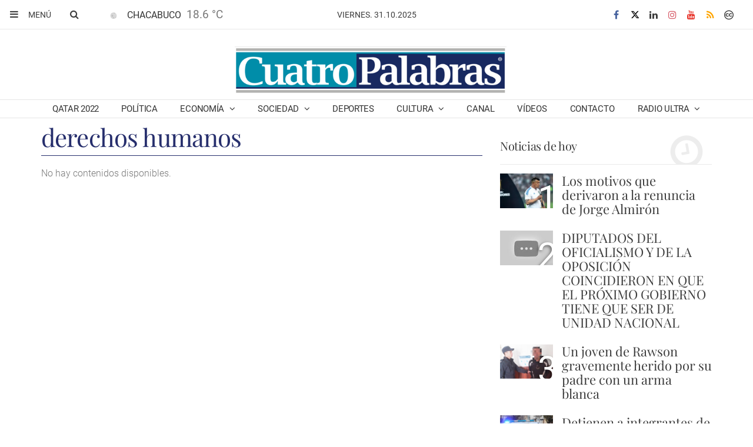

--- FILE ---
content_type: text/css; charset=UTF-8
request_url: http://www.cuatropalabras.com/dynamic/css/global.1701779345.css
body_size: 3370
content:
.ad-left,
.ad-right {
  display: inline-block;
  float: none;
  text-align: center;
  vertical-align: top;
}

.ad-left + .ad-right {
  margin-left: 10px;
}

.ads,
.ad-skyscraper-left,
.ad-skyscraper-right {
  overflow: visible;
}

.ads-skyscraper-container {
  padding-left: 0;
  padding-top: 0;
}

.interstitial {
  background: #fff;
  bottom: 0;
  display: none;
  left: 0;
  position: fixed;
  right: 0;
  top: 0;
  z-index: 50000;
}

.interstitial-open {
  height: 100%;
  overflow: hidden;
}

.interstitial-visible {
  display: block;
}

.interstitial-wrapper {
  margin: 0 auto;
  max-width: 95%;
}

.interstitial-content {
  width: 100%;
}

.interstitial-content .oat:before {
  content: "";
}

.interstitial-content .oat > *:not(script) {
  margin: 0 !important
}

.interstitial-header {
  clear: both;
  display: table;
  padding: 8px 0;
  text-align: left;
  width: 100%;
}

.interstitial-close-button {
  cursor: pointer;
  float: right;
}

.interstitial-close-button:hover {
  text-decoration: underline;
}

.oat {
  clear: both;
  justify-content: center;
  max-width: 100%;
  overflow: hidden;
  position: relative;
  text-align: center;
}

.oat:before {
  color: #838383;
  content: attr(data-mark);
  display: block;
  font-size: 10px;
  line-height: 15px;
  margin: 0 auto;
  position: absolute;
  text-align: center;
  text-transform: uppercase;
  width: 100%;
}

.oat > *:not(script) {
  display: block;
}

.oat img {
  height: auto;
  max-width: 100%;
}

.oat-container {
  margin: 0 auto;
  max-width: 100%;
  overflow: hidden;
}

.oat-content {
  border: none;
  margin: 0;
  overflow: hidden;
  padding: 0;
}

.oat-left > *,
.oat-right > * {
  padding-top: 0;
  margin-left: 0;
}

.oat-visible {
  align-items: center;
  display: flex;
  visibility: visible;
  align-content: center;
  justify-content: center;
  flex-wrap: wrap;
  flex-direction: column;
}

.oat-visible > * {
  width: -webkit-fill-available;
  width: -moz-available;
}

.oat-bottom > * {
  margin-bottom: 15px;
}

.oat-left > * {
  margin-left: 15px !important;
}

.oat-right > * {
  margin-right: 15px !important;
}

.oat-top > * {
  margin-top: 15px !important;
}

.oat-bottom:before {
  position: absolute;
  margin-bottom: 0;
  bottom: 0;
}

.oat-left:before {
  left: -50%;
  margin-left: 7.5px;
  position: absolute;
  top: 50%;
  transform: rotate(-90deg);
}

.oat-right:before {
  right: -50%;
  margin-right: 7.5px;
  position: absolute;
  top: 50%;
  transform: rotate(90deg);
}

.oat-top:before {
  position: absolute;
  margin-bottom: 0;
  top: 0;
}

.recaptcha {
  width: 304px;
  margin: 0 auto;
}

@media (max-width: 767px) {
  .oat.hidden-phone {
    display: none !important;
  }
}

@media (min-width: 768px) and (max-width: 991px) {
  .oat.hidden-tablet {
    display: none !important;
  }
}

@media (min-width: 992px) {
  .oat.hidden-desktop {
    display: none !important;
  }
}

.cookies-overlay button {
  background: none;
  border: none;
  margin: 0;
  padding: 5px;
  float: right;
  color: white;
  font-size: 20px;
  text-transform: uppercase;
  font-weight: bolder;
  font-style: normal;
}

.cookies-overlay p {
  width: 85%;
}

.cookies-overlay a {
  color: #fff;
  text-decoration: underline;
}

@media (max-width: 479px) {
  .cookies-overlay p {
    margin: 0;
    float: none;
    width: 100%;
    padding: 5px;
    font-size: .8em;
    line-height: 1.3em;
  }

  .interstitial-header-title {
    display: none;
  }

  .interstitial-header {
    text-align: center;
  }

  .interstitial-close-button {
    float: none;
  }
}


  /**************************
  Generic colors for site
  ***************************/
  :root {
   --site-color: #272f6d;
  }
  .site-color, .text-site-color, .site-color > a, .header a { color: #272f6d; }
  .bg-site-color { background-color: #272f6d; }
  .border-site-color{ border-color:#272f6d;}

  
  .header, .scrolled-bar, .footer, .last-column   { border-color: #272f6d  }
  .preheader  { background-color: #272f6d; }

  .widget-header span, .widget-header span > a, blockquote  { border-color:#272f6d; }
  .widget-last-minute-content .widget-header span,
  .header-section:before, .widget-header:before, .widget-header a:hover, .inside-header-menu .nav-menu .nav-menu-item a:hover { color:#272f6d; }

  .pagination>li>a { color:#272f6d; }
  .pagination>li.active>a, .search-block .form-input { background-color:#272f6d; border-color:#272f6d; }

  .widget-content a:hover, .widget-content .title a:hover,
  .small-menu .sections-top-button:hover .fa, .small-menu .sections-top-block .sections-top li a, .small-menu .sections-top-block:hover .fa, .small-menu .sections-top-block:hover .fa, .small-menu .sections-top-block:hover span { color: #272f6d; }
  .main-nav-menu .section-listing > ul > li:hover { border-bottom: 1px solid #272f6d; }

  .onm-new .title a:hover, .search-block:hover .search-button .fa , .search-block .search-button:hover .fa,
  .onm-new.opinion .opinion-author a,
  .onm-new .summary a:hover {  color:#272f6d; }
      .onm-new .category-name { color: #272f6d; }
      .header-section.dark, .widget-header.dark, .article-navigation,
  .header-section .goToCat:hover, .back-to-top:hover { background-color: #272f6d; }

  .play-button:hover .fa,
  .widget .widget-header.colorize,
  .back-to-top i,
  .inner-content .mini-utilities li a,
  .widget .lang-selector.open .dropdown-toggle,
  .widget .lang-selector.open .dropdown-toggle .fa { color:#272f6d }
  .back-to-top { background-color:#FFF; }
  .onm-new.opinion .opinion-author a,
  .onm-new.opinion .opinion-data .title a:hover { color:#272f6d }
  .onm-new.opinion .opinion-data.border-site-color { border-color:#272f6d }
  .onm-new.opinion .opinion-author a.site-color { color:#272f6d!important }
  .subscription-login a {
    color: #272f6d;
  }
  .subscription-register:before {
    background-color: #272f6d;
  }

  .widget-most-seeing-commented-content .content-title,
  .onm-new.video, .onm-new.album, .inner-content .content-info { border-color:#272f6d; }

  .wrapper-slider ul.carousel-headlines .title a:hover,
  .widget-last-minute-content .widget-content .publish-date,
  .wrapper-slider ul.carousel-headlines .selected .title a { color: #272f6d; }

  .widget-carousel-lateral .item .caption-image .subtitle  { color:#272f6d; }
  .widget-carousel-lateral .carousel-indicators li { border-color:#272f6d; }
  .widget-carousel-lateral .carousel-indicators .active { background-color: #272f6d; }
  .widget-blogs-with-photo .name a  { color:#272f6d; }
  .summary a, .inner-content .body a { color:#272f6d; }
  .widget-editorial .item-data .content-info .content-time  { color:#272f6d; }

  .widget-header.border-site-color { border-color: #eaeaea !important; }
  .slider-nav i:hover, .widget-content ul li:after,

  .article-navigation .title a:hover { color:#272f6d; }
  .album-highlighted  .carousel-control .fa,
  .album-list .album-data .subtitle.site-color  {  background-color: #272f6d; }


  .datepicker thead tr:first-child th:hover,
  .datepicker tfoot tr th:hover,
  .datepicker table tr td.active {
    background-color:#272f6d !important;
    background-image:none;
    color: #fff !important;
  }
  .datepicker table tr td.active:hover, .datepicker table tr td.active:hover:hover, .datepicker table tr td.active.disabled:hover, .datepicker table tr td.active.disabled:hover:hover, .datepicker table tr td.active:active, .datepicker table tr td.active:hover:active, .datepicker table tr td.active.disabled:active, .datepicker table tr td.active.disabled:hover:active, .datepicker table tr td.active.active, .datepicker tableba tr td.active.active:hover, .datepicker table tr td.active.disabled.active, .datepicker table tr td.active.disabled.active:hover, .datepicker table tr td.active.disabled, .datepicker table tr td.active.disabled:hover, .datepicker table tr td.active.disabled.disabled, .datepicker table tr td.active.disabled.disabled:hover, .datepicker table tr td.active[disabled], .datepicker table tr td.active[disabled]:hover, .datepicker table tr td.active.disabled[disabled], .datepicker table tr td.active.disabled[disabled]:hover { background-color:#272f6d !important; background-image:none; }
  .datepicker table tr td span.active.active, .datepicker table tr td span.active.disabled, .datepicker table tr td span.active.disabled.active, .datepicker table tr td span.active.disabled.disabled, .datepicker table tr td span.active.disabled:active, .datepicker table tr td span.active.disabled:hover, .datepicker table tr td span.active.disabled:hover.active, .datepicker table tr td span.active.disabled:hover.disabled, .datepicker table tr td span.active.disabled:hover:active, .datepicker table tr td span.active.disabled:hover:hover, .datepicker table tr td span.active.disabled:hover[disabled], .datepicker table tr td span.active.disabled[disabled], .datepicker table tr td span.active:active, .datepicker table tr td span.active:hover, .datepicker table tr td span.active:hover.active, .datepicker table tr td span.active:hover.disabled, .datepicker table tr td span.active:hover:active, .datepicker table tr td span.active:hover:hover, .datepicker table tr td span.active:hover[disabled], .datepicker table tr td span.active[disabled] {
    background-color: #272f6d !important;
  }
  .datepicker table tr td span.active, .datepicker table tr td span.active.disabled, .datepicker table tr td span.active.disabled:hover, .datepicker table tr td span.active:hover {
    background-image: none !important;
  }

      .onm-new .content-info,
    span.content-info,
    .onm-new .content-info .fa,
    .onm-new .content-info a:hover,
    .onm-new .summary a:hover { color:#272f6d; }
  
      .frontpage-auth-forms .submit-button.bg-site-color {
    border-color: #272f6d;
  }
  .frontpage-auth-forms .submit-button.bg-site-color:hover {
    background-color: #272f6d;
    border-color: #272f6d;
    color: #fff;
    opacity: .75;
  }

.onm-new.colorize { border-radius:0 !important; }
.media.colorize { margin:0; }
.owl-prev, .owl-next { background-color: #272f6d; }

@media (min-width: 992px) {
  .main-nav-menu .section-listing > ul > li > a:hover { color: #272f6d; }
  .main-nav-menu .section-listing .submenu { border-color: #272f6d; }
}
@media (max-width: 479px) {
  .small-menu .sections-top-block .sections-top { border-right-color: #272f6d!important; }
}


    .header-logo.topbar a { color: 1ea5a8; }
  .main-nav-menu .section-listing > ul > li > a { border-color: #272f6d; }
  .site-color-b { color: 1ea5a8!important; }
  .onm-new.opinion .opinion-author a { color:1ea5a8 }

  

  /*********************
  CSS for categories
  **********************/
            /* Rules for category policiales*/
      .onm-new .category-color.policiales, .text-policiales,a.text-policiales,.text-policiales a { color: 3f8ca6; }
      .bg-policiales, .onm-new .category-bg.policiales { background-color:3f8ca6; }
      .onm-new .category.policiales a:hover { color:3f8ca6; }
      .header-section.color-policiales:before,.widget-header.color-policiales:before { color:3f8ca6; }

      body.policiales .topbar.scrolled-bar { background-color:3f8ca6!important; }
      body.policiales .footer, body.policiales header.header, body.policiales .scrolled-bar { background-color: 3f8ca6; }

      .onm-new .text-policiales  { color:3f8ca6 !important; }
      .onm-new .content-info.policiales-color .fa,
      .onm-new .policiales .content-info .fa { color:3f8ca6 !important; }
      .color-policiales, .color-policiales a, .color-policiales fa { color:3f8ca6 !important; }

      .menu > li.policiales a,
      .menu > li.policiales .submenu a { color:3f8ca6!important; }
      body.policiales .machine-related-contents .widget-header { background-color:3f8ca6!important; }
      .machine-related-contents .widget-header span { color:#FFF; }
      .widget-header.header-policiales span { background-color:3f8ca6!important; }
      .policiales-color{ color:3f8ca6!important; }
      .bg-policiales{ background-color:3f8ca6!important; }
      .bg-policiales.trans{ background:transparent!important; }
      .bg-policiales.trans:after{ background-color:3f8ca6!important; }
      .border-policiales-color{ border-color:3f8ca6!important; }
      ul li.border-policiales-color:after{ background-color:3f8ca6!important; }
      .wrapper-slider ul.carousel-headlines .headlines-title.bg-policiales-trans:after,
      .album-list .album-data.bg-policiales .subtitle.site-color { background-color:3f8ca6!important; }

                      /* Rules for category alimentacion*/
      .onm-new .category-color.alimentacion, .text-alimentacion,a.text-alimentacion,.text-alimentacion a { color: 19aaa5; }
      .bg-alimentacion, .onm-new .category-bg.alimentacion { background-color:19aaa5; }
      .onm-new .category.alimentacion a:hover { color:19aaa5; }
      .header-section.color-alimentacion:before,.widget-header.color-alimentacion:before { color:19aaa5; }

      body.alimentacion .topbar.scrolled-bar { background-color:19aaa5!important; }
      body.alimentacion .footer, body.alimentacion header.header, body.alimentacion .scrolled-bar { background-color: 19aaa5; }

      .onm-new .text-alimentacion  { color:19aaa5 !important; }
      .onm-new .content-info.alimentacion-color .fa,
      .onm-new .alimentacion .content-info .fa { color:19aaa5 !important; }
      .color-alimentacion, .color-alimentacion a, .color-alimentacion fa { color:19aaa5 !important; }

      .menu > li.alimentacion a,
      .menu > li.alimentacion .submenu a { color:19aaa5!important; }
      body.alimentacion .machine-related-contents .widget-header { background-color:19aaa5!important; }
      .machine-related-contents .widget-header span { color:#FFF; }
      .widget-header.header-alimentacion span { background-color:19aaa5!important; }
      .alimentacion-color{ color:19aaa5!important; }
      .bg-alimentacion{ background-color:19aaa5!important; }
      .bg-alimentacion.trans{ background:transparent!important; }
      .bg-alimentacion.trans:after{ background-color:19aaa5!important; }
      .border-alimentacion-color{ border-color:19aaa5!important; }
      ul li.border-alimentacion-color:after{ background-color:19aaa5!important; }
      .wrapper-slider ul.carousel-headlines .headlines-title.bg-alimentacion-trans:after,
      .album-list .album-data.bg-alimentacion .subtitle.site-color { background-color:19aaa5!important; }

                      /* Rules for category publicacion-pedida*/
      .onm-new .category-color.publicacion-pedida, .text-publicacion-pedida,a.text-publicacion-pedida,.text-publicacion-pedida a { color: 3f8ca6; }
      .bg-publicacion-pedida, .onm-new .category-bg.publicacion-pedida { background-color:3f8ca6; }
      .onm-new .category.publicacion-pedida a:hover { color:3f8ca6; }
      .header-section.color-publicacion-pedida:before,.widget-header.color-publicacion-pedida:before { color:3f8ca6; }

      body.publicacion-pedida .topbar.scrolled-bar { background-color:3f8ca6!important; }
      body.publicacion-pedida .footer, body.publicacion-pedida header.header, body.publicacion-pedida .scrolled-bar { background-color: 3f8ca6; }

      .onm-new .text-publicacion-pedida  { color:3f8ca6 !important; }
      .onm-new .content-info.publicacion-pedida-color .fa,
      .onm-new .publicacion-pedida .content-info .fa { color:3f8ca6 !important; }
      .color-publicacion-pedida, .color-publicacion-pedida a, .color-publicacion-pedida fa { color:3f8ca6 !important; }

      .menu > li.publicacion-pedida a,
      .menu > li.publicacion-pedida .submenu a { color:3f8ca6!important; }
      body.publicacion-pedida .machine-related-contents .widget-header { background-color:3f8ca6!important; }
      .machine-related-contents .widget-header span { color:#FFF; }
      .widget-header.header-publicacion-pedida span { background-color:3f8ca6!important; }
      .publicacion-pedida-color{ color:3f8ca6!important; }
      .bg-publicacion-pedida{ background-color:3f8ca6!important; }
      .bg-publicacion-pedida.trans{ background:transparent!important; }
      .bg-publicacion-pedida.trans:after{ background-color:3f8ca6!important; }
      .border-publicacion-pedida-color{ border-color:3f8ca6!important; }
      ul li.border-publicacion-pedida-color:after{ background-color:3f8ca6!important; }
      .wrapper-slider ul.carousel-headlines .headlines-title.bg-publicacion-pedida-trans:after,
      .album-list .album-data.bg-publicacion-pedida .subtitle.site-color { background-color:3f8ca6!important; }

                      /* Rules for category transito*/
      .onm-new .category-color.transito, .text-transito,a.text-transito,.text-transito a { color: 3f8ca6; }
      .bg-transito, .onm-new .category-bg.transito { background-color:3f8ca6; }
      .onm-new .category.transito a:hover { color:3f8ca6; }
      .header-section.color-transito:before,.widget-header.color-transito:before { color:3f8ca6; }

      body.transito .topbar.scrolled-bar { background-color:3f8ca6!important; }
      body.transito .footer, body.transito header.header, body.transito .scrolled-bar { background-color: 3f8ca6; }

      .onm-new .text-transito  { color:3f8ca6 !important; }
      .onm-new .content-info.transito-color .fa,
      .onm-new .transito .content-info .fa { color:3f8ca6 !important; }
      .color-transito, .color-transito a, .color-transito fa { color:3f8ca6 !important; }

      .menu > li.transito a,
      .menu > li.transito .submenu a { color:3f8ca6!important; }
      body.transito .machine-related-contents .widget-header { background-color:3f8ca6!important; }
      .machine-related-contents .widget-header span { color:#FFF; }
      .widget-header.header-transito span { background-color:3f8ca6!important; }
      .transito-color{ color:3f8ca6!important; }
      .bg-transito{ background-color:3f8ca6!important; }
      .bg-transito.trans{ background:transparent!important; }
      .bg-transito.trans:after{ background-color:3f8ca6!important; }
      .border-transito-color{ border-color:3f8ca6!important; }
      ul li.border-transito-color:after{ background-color:3f8ca6!important; }
      .wrapper-slider ul.carousel-headlines .headlines-title.bg-transito-trans:after,
      .album-list .album-data.bg-transito .subtitle.site-color { background-color:3f8ca6!important; }

                      /* Rules for category nacional*/
      .onm-new .category-color.nacional, .text-nacional,a.text-nacional,.text-nacional a { color: #0029ff; }
      .bg-nacional, .onm-new .category-bg.nacional { background-color:#0029ff; }
      .onm-new .category.nacional a:hover { color:#0029ff; }
      .header-section.color-nacional:before,.widget-header.color-nacional:before { color:#0029ff; }

      body.nacional .topbar.scrolled-bar { background-color:#0029ff!important; }
      body.nacional .footer, body.nacional header.header, body.nacional .scrolled-bar { background-color: #0029ff; }

      .onm-new .text-nacional  { color:#0029ff !important; }
      .onm-new .content-info.nacional-color .fa,
      .onm-new .nacional .content-info .fa { color:#0029ff !important; }
      .color-nacional, .color-nacional a, .color-nacional fa { color:#0029ff !important; }

      .menu > li.nacional a,
      .menu > li.nacional .submenu a { color:#0029ff!important; }
      body.nacional .machine-related-contents .widget-header { background-color:#0029ff!important; }
      .machine-related-contents .widget-header span { color:#FFF; }
      .widget-header.header-nacional span { background-color:#0029ff!important; }
      .nacional-color{ color:#0029ff!important; }
      .bg-nacional{ background-color:#0029ff!important; }
      .bg-nacional.trans{ background:transparent!important; }
      .bg-nacional.trans:after{ background-color:#0029ff!important; }
      .border-nacional-color{ border-color:#0029ff!important; }
      ul li.border-nacional-color:after{ background-color:#0029ff!important; }
      .wrapper-slider ul.carousel-headlines .headlines-title.bg-nacional-trans:after,
      .album-list .album-data.bg-nacional .subtitle.site-color { background-color:#0029ff!important; }

            
